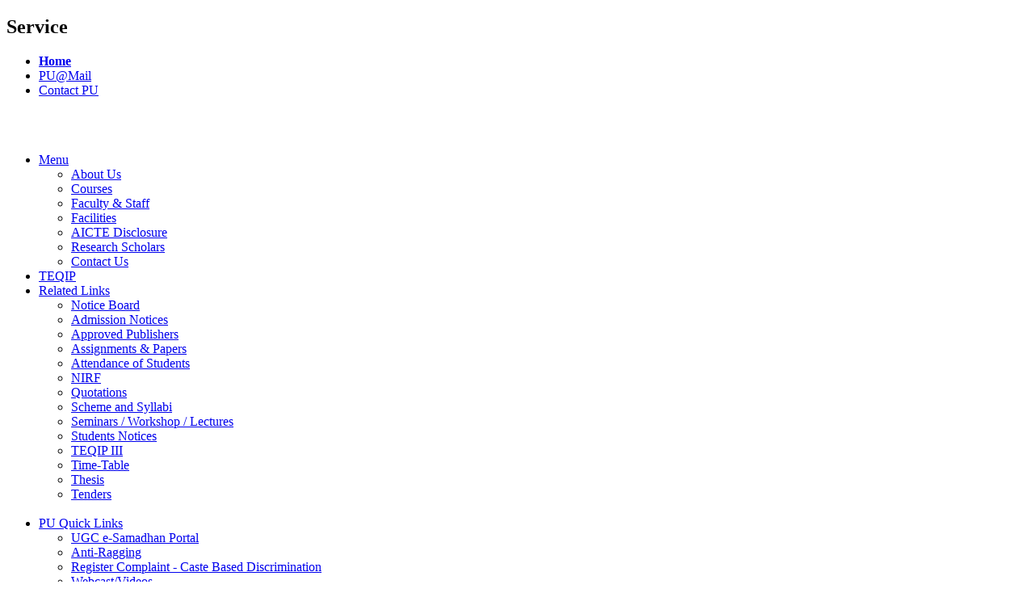

--- FILE ---
content_type: text/html; charset=utf-8
request_url: https://cet.puchd.ac.in/show-noticeboard.php?202311123231&nbid=5&id=27329
body_size: 7592
content:
<!DOCTYPE html PUBLIC "-//W3C//DTD XHTML 1.0 Transitional//EN" "http://www.w3.org/TR/xhtml1/DTD/xhtml1-transitional.dtd">
<html xmlns="http://www.w3.org/1999/xhtml">
<head>
<title>Dr. S. S. Bhatnagar University Institute of Chemical Engineering &amp; Technology Panjab University Chandigarh ਪੰਜਾਬ ਯੂਨੀਵਰਸਿਟੀ ਚੰਡੀਗੜ੍ਹ पंजाब विश्वविद्यालय चंडीगढ़ पंजाब यूनिवर्सिटी चंडीगढ़ Chandigarh India</title>
          <link rel="canonical" href="https://cet.puchd.ac.in/show-noticeboard.php?202311123231&nbid=5&id=27329" />
<meta name="google-site-verification" content="7q9cSeOhCg1hElaD2-jdHwnyNAeSeOxi6g4LiMWxChc" />
<meta name="alexaVerifyID" content="xV0g1s-37kvzpFSdJCrEuRjBnH0" />
<meta name="description" content="Dr. S. S. Bhatnagar University Institute of Chemical Engineering &amp; Technology Panjab University Chandigarh ਪੰਜਾਬ ਯੂਨੀਵਰਸਿਟੀ ਚੰਡੀਗੜ੍ਹ पंजाब विश्वविद्यालय चंडीगढ़ पंजाब यूनिवर्सिटी चंडीगढ़ Chandigarh India, चंडीगढ़ विश्वविद्यालय, चंडीगढ़ यूनिवर्सिटी, ਚੰਡੀਗੜ੍ਹ ਯੂਨੀਵਰਸਿਟੀ, Official Website of Panjab University: Panjab University Chandigarh India, Punjab University Chandigarh, Panjab University, Chandigarh, Chandigarh University, CU PU Faculty, Departments, Courses, Syllabus, Registrar, Vice-Chancellor, Projects, Conferences, Seminars, Alumni, Examination, Assocations, Sports, Forms, Employment, Jobs, Admission, Prospectus, News and Updates, Laboratories, Right to Information" />
<script> (function(c,l,a,r,i,t,y){ c[a]=c[a]||function(){(c[a].q=c[a].q||[]).push(arguments)}; t=l.createElement(r);t.async=1;t.src="https://www.clarity.ms/tag/"+i+"?ref=bwt"; y=l.getElementsByTagName(r)[0];y.parentNode.insertBefore(t,y); })(window, document, "clarity", "script", "nq2z9yxsxu"); </script><meta name="viewport" content="width=device-width, initial-scale=1, maximum-scale=1" />
<meta name="keywords" content="Dr. S. S. Bhatnagar University Institute of Chemical Engineering &amp; Technology Panjab University Chandigarh ਪੰਜਾਬ ਯੂਨੀਵਰਸਿਟੀ ਚੰਡੀਗੜ੍ਹ पंजाब विश्वविद्यालय चंडीगढ़ पंजाब यूनिवर्सिटी चंडीगढ़ Chandigarh India, चंडीगढ़ विश्वविद्यालय, चंडीगढ़ यूनिवर्सिटी, ਚੰਡੀਗੜ੍ਹ ਯੂਨੀਵਰਸਿਟੀ, Official Website Panjab University, Panjab University Chandigarh India, Punjab University Chandigarh, Offical Website, Chandigarh University, University of Chandigarh, Punjab University, CU PU Panjab University, Chandigarh, Faculty, Departments, Courses, Syllabus, Registrar, Vice-Chancellor, Projects, Conferences, Seminars, Alumni, Examination, Assocations, Sports, Forms, Employment, Jobs, Admission, Prospectus, News and Updates, Laboratories, Right to Information, Calander" />
<meta http-equiv="Content-Type" content="text/html;charset=ISO-8859-1" />
<meta name="classification" content="Education University" />
<meta name="resource-type" content="Web Page" />
<meta name="doc-type" content="Web Page" />
<meta name="rating" content="general" />

<meta name="copyright" content="&copy; Computer Centre, D.C.S.A., Panjab University, Chandigarh, India" />
<meta name="publisher" content="Computer Centre, D.C.S.A., Panjab University, Chandigarh, India" />

<link title="Standard" rel="stylesheet" type="text/css" href="includes/standard.css?202509244912" />
</head>
<body class="startseite">
<div id="kopf">
<!-- top menu -->
<div id="servicemenue">
	<h2 class="unsichtbar">Service</h2>
	<ul>
		<li><strong><a href="https://puchd.ac.in">Home</a></strong></li>
  		<li><a href="https://pumail.puchd.ac.in" title="PU Mail">PU@Mail</a></li>
		<li><a href="https://puchd.ac.in/contactus.php" title="Contact Us">Contact PU</a></li>
	</ul>
</div>
<!-- end top menu -->

<span class="stopFloat">&nbsp;</span></div>
<div id="hauptbereich"><div id="leiste"><!-- TOP MENU WILL BE HERE --></div>
<div id="aussen"><div id="innen">
&nbsp;<br />
<!-- menu -->
<div id="menue"><div id="hmenue">
<!-- MAIN MENU -->
<ul>
	<li><a href="https://cet.puchd.ac.in/">Menu</a>
	<ul>
		<li><a href="https://cet.puchd.ac.in/index.php" title='About Us'>About Us</a></li>
	<li><a href="show-courses.php" title="Courses">Courses</a></li><li><a href="show-faculty.php" title="Faculty &amp; Staff">Faculty &amp; Staff</a></li><!-- <LI><A href="objectives.php" title="Programme Educational Objectives">Programme Educational Objectives</A></LI> -->
<LI><A href="facilities.php" title="Facilities">Facilities</A></LI>
<LI><A href="aicte-disclosure.php" title="AICTE Mandatory Disclosure">AICTE Disclosure</A></LI>



<li><a href="show-researchscholar.php" title="Research Scholars">Research Scholars</a></li><li><a href="show-contactus.php" title="Contact Us">Contact Us</a></li></ul></li>
<!-- end MAIN MENU -->
        <li><a href="https://uicet-teqip.puchd.ac.in/">TEQIP</a>
        </li>

<!-- RELATED MENU -->

	<li><a href="#">Related Links</a><ul><li><a href="show-noticeboard.php?nbid=1" title="Notice Board">Notice Board</a></li><li><a href="show-noticeboard.php?nbid=4" title="Admission Notices">Admission Notices</a></li><li><a href="show-noticeboard.php?nbid=11" title="Approved Publishers">Approved Publishers</a></li><li><a href="show-noticeboard.php?nbid=6" title="Assignments &amp; Papers">Assignments &amp; Papers</a></li><li><a href="show-noticeboard.php?nbid=7" title="Attendance of Students">Attendance of Students</a></li><li><a href="show-noticeboard.php?nbid=9" title="NIRF">NIRF</a></li><li><a href="show-noticeboard.php?nbid=3" title="Quotations">Quotations</a></li><li><a href="show-noticeboard.php?nbid=13" title="Scheme and Syllabi">Scheme and Syllabi</a></li><li><a href="show-noticeboard.php?nbid=8" title="Seminars / Workshop / Lectures">Seminars / Workshop / Lectures</a></li><li><a href="show-noticeboard.php?nbid=5" title="Students Notices">Students Notices</a></li><li><a href="show-noticeboard.php?nbid=12" title="TEQIP III">TEQIP III</a></li><li><a href="show-noticeboard.php?nbid=10" title="Time-Table">Time-Table</a></li><li><a href="show-theses.php" title="Thesis">Thesis</a></li><li><a href="show-tenders.php" title="Tenders">Tenders</a></li></ul>&nbsp;</li><li><a href="https://puchd.ac.in">PU Quick Links</a>
    <ul>

		         <li><a href="https://samadhaan.ugc.ac.in" target="_blank" rel="nofollow noopener noreferrer">UGC e-Samadhan Portal</a></li>
        <li><a href="https://puchd.ac.in/anti-ragging.php" title="Panjab University Chandigarh Anti-Ragging" >Anti-Ragging</a></li>
        <li><a href="https://puchd.ac.in/caste-based-discrimination.php">Register Complaint - Caste Based Discrimination</a></li>
        <li><a href="http://webcast.puchd.ac.in/">Webcast/Videos</a></li>
        <li><a href="https://puchd.ac.in/events.php">University Events</a></li>
        <li><a href="https://puchd.ac.in/pucash.php?x" target="_blank">Internal Complaints Committee</a></li>
        <li><a href="https://iqac.puchd.ac.in" rel="nofollow noopener noreferrer" title="Panjab University Chandigarh IQAC NAAC">IQAC / NAAC</a></li>
        <li><a href="https://iqac.puchd.ac.in/nirf.php" title="Panjab University Chandigarh NIRF">NIRF</a></li>
        <li><a href="https://nep.puchd.ac.in" target="_blank">National Education Policy (NEP)</a></li>
        <li><a href="https://iec.puchd.ac.in" title="Panjab University Chandigarh Institutional Ethics Committee">PU Ethics Committee</a></li>
        <li><a href="https://swachhbharatabhiyan.puchd.ac.in/">Swachh Bharat Abhiyan</a></li>
        <li><a href="https://crikc.puchd.ac.in" title="Chandigarh Region Innovation and Knowledge Cluster">Cluster: CRIKC</a></li>
        <li><a href="https://directory.puchd.ac.in" title="PU Telephone Directory">Telephone Directory</a></li>
        <li><a href="https://forms.puchd.ac.in">University Forms</a></li>
        <li><a href="https://jobs.puchd.ac.in">Employment / Jobs</a></li>
        <li><a href="https://rti.puchd.ac.in">Right to Information</a></li>
        <li><a href="https://www.alumnipuchd.org/" rel="nofollow noopener noreferrer" target="_blank">Alumni</a></li>
        <li><a href="https://tenders.puchd.ac.in">Tenders</a></li>
        <li><a href="http://punet.pu.ac.in" title="Intranet Site">PUNET <em>[Intranet]</em></a></li>
        <li><a href="http://mail6.pu.ac.in" title="Intranet Mail">Mail@Campus <em>[Intranet]</em></a></li>
        <li><a href="http://campus.pu.ac.in" title="Campus Online Intranet Application">Campus Portal <em>[Intranet]</em></a></li>
        <li><a href="https://gallery.puchd.ac.in">Photo Gallery</a></li>
        <li><a href="https://puchd.ac.in/sitemap.php" title="Panjab University Chandigarh website map">PU SiteMap</a></li>


    </ul>
</li>

</ul>


</div></div>
<!-- end menu -->
<div id="inhalt">
<hr class="unsichtbar" />
<!-- innen -->
<div class="innen2"><h1>Dr. S. S. Bhatnagar University Institute of Chemical Engineering &amp; Technology</h1>
<!--TYPO3SEARCH_end-->
<!--<span class="stopFloat"></span>--></div>
<!-- ende innen -->
<div class="innen termine"><!--TYPO3SEARCH_begin-->
<H2>Students Notices</H2>&nbsp;<br />

<table border='0' align='center' width='98%' cellpadding='5' cellspacing='1' summary="Dr. S. S. Bhatnagar University Institute of Chemical Engineering &amp; Technology">
<tr><td class="tdheads" colspan="3">1st Perodical for the Session July to December 2020</td></tr><tr><td colspan="3"><p><p><strong>Dr. S.S.Bhatnagar University Institute of Chemical Engineering &amp; Technology,</strong></p><p><strong>Panjab University, Chandigarh</strong></p><p><strong>&nbsp;</strong>As discussed in the Academic Committee meeting held on 21.10.2020, it was unanimously decided that mid semester examination for the current semester be conducted online from 17th-21st November 2020.&nbsp; Each test will be of 45 minutes duration.&nbsp; Date sheet will be intimated shortly.</p><p>&nbsp;</p><p>Prof. Amrit Pal Toor</p><p>Chairperson</p><p>&nbsp;</p></p></td></tr><tr><td colspan="3">&nbsp; Dated: 05/11/2020</td></tr><tr><td class="tdfaculty" style="width=20px;text-align:right;vertical-align:middle">1.&nbsp;</td><td class="tdfaculty" style="text-align:center;">24/02/2022</td><td class="tdfaculty"><a href="includes/noticeboard/2022/20220224130028-11merged.pdf?2025" target="_blank">Placement Record Last three years</a></td></tr><tr><td class="tdfaculty" style="width=20px;text-align:right;vertical-align:middle">2.&nbsp;</td><td class="tdfaculty" style="text-align:center;">31/05/2021</td><td class="tdfaculty"><a href="includes/noticeboard/2021/20210531122528-periodicaldatesheet.pdf?2025" target="_blank">Periodical Date Sheet</a></td></tr><tr><td class="tdfaculty" style="width=20px;text-align:right;vertical-align:middle">3.&nbsp;</td><td class="tdfaculty" style="text-align:center;">17/05/2021</td><td class="tdfaculty"><a href="includes/noticeboard/2021/20210517163436-chemical5thsemesteer.pdf?2025" target="_blank">Tentative Result of B.E. (Chemical) 5th Sem result Session December 2020</a></td></tr><tr><td class="tdfaculty" style="width=20px;text-align:right;vertical-align:middle">4.&nbsp;</td><td class="tdfaculty" style="text-align:center;">13/05/2021</td><td class="tdfaculty"><a href="show-noticeboard.php?2025&nbid=5&id=32490">Due to pandemic situation sessionals are postponed till next further order</a></td></tr><tr><td class="tdfaculty" style="width=20px;text-align:right;vertical-align:middle">5.&nbsp;</td><td class="tdfaculty" style="text-align:center;">13/05/2021</td><td class="tdfaculty"><a href="show-noticeboard.php?2025&nbid=5&id=32489">Due to pandemic situation sessionals are postponed till next further order</a></td></tr><tr><td class="tdfaculty" style="width=20px;text-align:right;vertical-align:middle">6.&nbsp;</td><td class="tdfaculty" style="text-align:center;">10/05/2021</td><td class="tdfaculty"><a href="includes/noticeboard/2021/20210510095737-evensemesterperiiodicaldatesheet.pdf?2025" target="_blank">Datesheet of 1st Semester Mid Term Examination for Even Semester </a></td></tr><tr><td class="tdfaculty" style="width=20px;text-align:right;vertical-align:middle">7.&nbsp;</td><td class="tdfaculty" style="text-align:center;">31/03/2021</td><td class="tdfaculty"><a href="includes/noticeboard/2021/20210331105410-oddsemesterinternaldatesheet.pdf?2025" target="_blank">Internal Reappear Datesheet for Odd semester (Session December 2020)</a></td></tr><tr><td class="tdfaculty" style="width=20px;text-align:right;vertical-align:middle">8.&nbsp;</td><td class="tdfaculty" style="text-align:center;">23/03/2021</td><td class="tdfaculty"><a href="includes/noticeboard/2021/20210323141707-timetablejan21.pdf?2025" target="_blank">TIme Table (Even Semester)</a></td></tr><tr><td class="tdfaculty" style="width=20px;text-align:right;vertical-align:middle">9.&nbsp;</td><td class="tdfaculty" style="text-align:center;">19/03/2021</td><td class="tdfaculty"><a href="includes/noticeboard/2021/20210319121427-vivaofph.d.awardofms.paranati.pdf?2025" target="_blank">Viva Voce for Ph.D. Award of Ms. Paranati</a></td></tr><tr><td class="tdfaculty" style="width=20px;text-align:right;vertical-align:middle">10.&nbsp;</td><td class="tdfaculty" style="text-align:center;">18/03/2021</td><td class="tdfaculty"><a href="includes/noticeboard/2021/20210318133000-internalreappeardate.pdf?2025" target="_blank"> 	Internal Reappear Datesheet for even semester (Session December 2020)</a></td></tr><tr><td class="tdfaculty" style="width=20px;text-align:right;vertical-align:middle">11.&nbsp;</td><td class="tdfaculty" style="text-align:center;">15/03/2021</td><td class="tdfaculty"><a href="includes/noticeboard/2021/20210315161711-2ndperodicaldatesheetfor1styear.pdf?2025" target="_blank">Datesheet of 1st Semester Mid Term Examination </a></td></tr><tr><td class="tdfaculty" style="width=20px;text-align:right;vertical-align:middle">12.&nbsp;</td><td class="tdfaculty" style="text-align:center;">02/02/2021</td><td class="tdfaculty"><a href="includes/noticeboard/2021/20210202153221-datesheetdec2020.pdf?2025" target="_blank">Tentative Revised External Datesheet of All the Semester December 2020</a></td></tr><tr><td class="tdfaculty" style="width=20px;text-align:right;vertical-align:middle">13.&nbsp;</td><td class="tdfaculty" style="text-align:center;">01/02/2021</td><td class="tdfaculty"><a href="includes/noticeboard/2021/20210201114031-20210130135317-practicaschedule.pdf?2025" target="_blank">Practical Examination</a></td></tr><tr><td class="tdfaculty" style="width=20px;text-align:right;vertical-align:middle">14.&nbsp;</td><td class="tdfaculty" style="text-align:center;">25/01/2021</td><td class="tdfaculty"><a href="includes/noticeboard/2021/20210125161109-datesheetdec2020.pdf?2025" target="_blank">Tentative External Datesheet of All the Semester December 2020</a></td></tr><tr><td class="tdfaculty" style="width=20px;text-align:right;vertical-align:middle">15.&nbsp;</td><td class="tdfaculty" style="text-align:center;">22/01/2021</td><td class="tdfaculty"><a href="includes/noticeboard/2021/20210122102235-meftjune20.pdf?2025" target="_blank">Tentative Result of M.E.  (Food Tech.) 2nd Semstaer result Session May 2020</a></td></tr><tr><td class="tdfaculty" style="width=20px;text-align:right;vertical-align:middle">16.&nbsp;</td><td class="tdfaculty" style="text-align:center;">22/01/2021</td><td class="tdfaculty"><a href="includes/noticeboard/2021/20210122102149-beftjune2020.pdf?2025" target="_blank">Tentative Result of B.E.  (Food Tech.) 6th Semstaer result Session May 2020</a></td></tr><tr><td class="tdfaculty" style="width=20px;text-align:right;vertical-align:middle">17.&nbsp;</td><td class="tdfaculty" style="text-align:center;">21/01/2021</td><td class="tdfaculty"><a href="includes/noticeboard/2021/20210121165108-sopformidtermexamforstudents.pdf?2025" target="_blank">SOP for Mid Term Exam for Students</a></td></tr><tr><td class="tdfaculty" style="width=20px;text-align:right;vertical-align:middle">18.&nbsp;</td><td class="tdfaculty" style="text-align:center;">19/01/2021</td><td class="tdfaculty"><a href="includes/noticeboard/2021/20210119155737-bechemical6thsem.pdf?2025" target="_blank">Tentative Result of B.E. (Chemical) 6th Sem result Session May 2020</a></td></tr><tr><td class="tdfaculty" style="width=20px;text-align:right;vertical-align:middle">19.&nbsp;</td><td class="tdfaculty" style="text-align:center;">19/01/2021</td><td class="tdfaculty"><a href="includes/noticeboard/2021/20210119122515-bechem-mba8thsem.pdf?2025" target="_blank">Tentative Result of B.E. (Chemical)-MBA 8th Sem result Session May 2020</a></td></tr><tr><td class="tdfaculty" style="width=20px;text-align:right;vertical-align:middle">20.&nbsp;</td><td class="tdfaculty" style="text-align:center;">15/01/2021</td><td class="tdfaculty"><a href="includes/noticeboard/2021/20210115114111-externaldatesheetof1stsemester.pdf?2025" target="_blank">Tentative External Datesheet of 1st Semester May 2020</a></td></tr><tr><td class="tdfaculty" style="width=20px;text-align:right;vertical-align:middle">21.&nbsp;</td><td class="tdfaculty" style="text-align:center;">13/01/2021</td><td class="tdfaculty"><a href="includes/noticeboard/2021/20210113100350-revised2ndperodicaldatesheet.pdf?2025" target="_blank">Revised Periodical Date Sheet</a></td></tr><tr><td class="tdfaculty" style="width=20px;text-align:right;vertical-align:middle">22.&nbsp;</td><td class="tdfaculty" style="text-align:center;">12/01/2021</td><td class="tdfaculty"><a href="includes/noticeboard/2021/20210112163539-fullpagephoto.pdf?2025" target="_blank">H Social Creator</a></td></tr><tr><td class="tdfaculty" style="width=20px;text-align:right;vertical-align:middle">23.&nbsp;</td><td class="tdfaculty" style="text-align:center;">08/01/2021</td><td class="tdfaculty"><a href="includes/noticeboard/2021/20210108094015-reappearlistmay2020.pdf?2025" target="_blank">Internal Reappear Papers (Session May 2020)</a></td></tr><tr><td class="tdfaculty" style="width=20px;text-align:right;vertical-align:middle">24.&nbsp;</td><td class="tdfaculty" style="text-align:center;">30/11/2020</td><td class="tdfaculty"><a href="includes/noticeboard/2020/20201130180550-revisedperodicaldatesheet.pdf?2025" target="_blank">Revised Mid Term Examination Date Sheet </a></td></tr><tr><td class="tdfaculty" style="width=20px;text-align:right;vertical-align:middle">25.&nbsp;</td><td class="tdfaculty" style="text-align:center;">27/11/2020</td><td class="tdfaculty"><a href="includes/noticeboard/2020/20201127162210-sopformidtermexamforstudents.pdf?2025" target="_blank">SOP&#039;s for Mid Term exam for  Student</a></td></tr><tr><td class="tdfaculty" style="width=20px;text-align:right;vertical-align:middle">26.&nbsp;</td><td class="tdfaculty" style="text-align:center;">27/11/2020</td><td class="tdfaculty"><a href="includes/noticeboard/2020/20201127162049-perodicaldatessheet.pdf?2025" target="_blank">Revised Periodical Date Sheet</a></td></tr><tr><td class="tdfaculty" style="width=20px;text-align:right;vertical-align:middle">27.&nbsp;</td><td class="tdfaculty" style="text-align:center;">26/11/2020</td><td class="tdfaculty"><a href="includes/noticeboard/2020/20201126185626-perodicaldatesheetforstudents.pdf?2025" target="_blank">Perodical Date Sheet</a></td></tr><tr><td class="tdfaculty" style="width=20px;text-align:right;vertical-align:middle">28.&nbsp;</td><td class="tdfaculty" style="text-align:center;">25/11/2020</td><td class="tdfaculty"><a href="includes/noticeboard/2020/20201125173925-timetablefor1styear.pdf?2025" target="_blank">Time table for 1st year</a></td></tr><tr><td class="tdfaculty" style="width=20px;text-align:right;vertical-align:middle">29.&nbsp;</td><td class="tdfaculty" style="text-align:center;">25/11/2020</td><td class="tdfaculty"><a href="includes/noticeboard/2020/20201125173924-timetablefor1styear.pdf?2025" target="_blank">Time table for 1st year</a></td></tr><tr><td class="tdfaculty" style="width=20px;text-align:right;vertical-align:middle">30.&nbsp;</td><td class="tdfaculty" style="text-align:center;">24/11/2020</td><td class="tdfaculty"><a href="includes/noticeboard/2020/20201124211526-orientation.pdf?2025" target="_blank">Orientation 2020 for PG Courses</a></td></tr><tr><td class="tdfaculty" style="width=20px;text-align:right;vertical-align:middle">31.&nbsp;</td><td class="tdfaculty" style="text-align:center;">18/11/2020</td><td class="tdfaculty"><a href="includes/noticeboard/2020/20201118181346-specialinductionprogramme2020.pdf?2025" target="_blank">Special Induction Programme 2020</a></td></tr><tr><td class="tdfaculty" style="width=20px;text-align:right;vertical-align:middle">32.&nbsp;</td><td class="tdfaculty" style="text-align:center;">18/11/2020</td><td class="tdfaculty"><a href="show-noticeboard.php?2025&nbid=5&id=28014">Orientation</a></td></tr><tr><td class="tdfaculty" style="width=20px;text-align:right;vertical-align:middle">33.&nbsp;</td><td class="tdfaculty" style="text-align:center;">11/11/2020</td><td class="tdfaculty"><a href="includes/noticeboard/2020/20201111163400-bechemical4thyear.pdf?2025" target="_blank">Tentative Result of B.E. (Chemical) 4th Year result Session May 2020</a></td></tr><tr><td class="tdfaculty" style="width=20px;text-align:right;vertical-align:middle">34.&nbsp;</td><td class="tdfaculty" style="text-align:center;">11/11/2020</td><td class="tdfaculty"><a href="includes/noticeboard/2020/20201111111340-submissionofexaminationformswithandwithoutlatefee.pdf?2025" target="_blank">Last dates for submission of examination forms (with and without late fees)</a></td></tr><tr><td class="tdfaculty" style="width=20px;text-align:right;vertical-align:middle">35.&nbsp;</td><td class="tdfaculty" style="text-align:center;">27/10/2020</td><td class="tdfaculty"><a href="includes/noticeboard/2020/20201027185751-dateofsubmissionofexamformsfeescompressed1.pdf?2025" target="_blank">Innovative Teaching Learning Practices of Chemical Technology (Organic)</a></td></tr><tr><td class="tdfaculty" style="width=20px;text-align:right;vertical-align:middle">36.&nbsp;</td><td class="tdfaculty" style="text-align:center;">21/10/2020</td><td class="tdfaculty"><a href="includes/noticeboard/2020/20201021115744-beftjune20208thsem.pdf?2025" target="_blank">Innovative Teaching Learning Practices of Chemical Technology (Inorganic)</a></td></tr><tr><td class="tdfaculty" style="width=20px;text-align:right;vertical-align:middle">37.&nbsp;</td><td class="tdfaculty" style="text-align:center;">19/10/2020</td><td class="tdfaculty"><a href="includes/noticeboard/2020/20201019154456-bechemmbajune205thyearresult.pdf?2025" target="_blank">CO of B.E. (Food Tech.) for the year 2020-21</a></td></tr><tr><td class="tdfaculty" style="width=20px;text-align:right;vertical-align:middle">38.&nbsp;</td><td class="tdfaculty" style="text-align:center;">16/10/2020</td><td class="tdfaculty"><a href="includes/noticeboard/2020/20201016175023-result4tyear.pdf?2025" target="_blank">Syllabus of B.E. (Chemical) for the year 2020-21</a></td></tr><tr><td class="tdfaculty" style="width=20px;text-align:right;vertical-align:middle">39.&nbsp;</td><td class="tdfaculty" style="text-align:center;">16/10/2020</td><td class="tdfaculty"><a href="includes/noticeboard/2020/20201016154714-noticeforimporvement.pdf?2025" target="_blank">Notice for Imporvement</a></td></tr><tr><td class="tdfaculty" style="width=20px;text-align:right;vertical-align:middle">40.&nbsp;</td><td class="tdfaculty" style="text-align:center;">09/09/2020</td><td class="tdfaculty"><a href="includes/noticeboard/2020/20200909210655-revisednoticeforfees.pdf?2025" target="_blank">Innovative Teaching Learning Practices by Seema Kapor</a></td></tr><tr><td class="tdfaculty" style="width=20px;text-align:right;vertical-align:middle">41.&nbsp;</td><td class="tdfaculty" style="text-align:center;">28/08/2020</td><td class="tdfaculty"><a href="includes/noticeboard/2020/20200828210744-nondisclosureform.pdf?2025" target="_blank">Innovative Teaching Learning Practices  of Fluid FLow</a></td></tr><tr><td class="tdfaculty" style="width=20px;text-align:right;vertical-align:middle">42.&nbsp;</td><td class="tdfaculty" style="text-align:center;">18/08/2020</td><td class="tdfaculty"><a href="includes/noticeboard/2020/20200818094529-latestfeenotice2020.pdf?2025" target="_blank">Innovative Teaching Learning Practices by Twinkle Bedi</a></td></tr><tr><td class="tdfaculty" style="width=20px;text-align:right;vertical-align:middle">43.&nbsp;</td><td class="tdfaculty" style="text-align:center;">18/09/2019</td><td class="tdfaculty"><a href="includes/noticeboard/2019/20190918164442-datesheetseptmber2019.pdf?2025" target="_blank">Special Chance Datsheet (Septmber 2019)</a></td></tr><tr><td class="tdfaculty" style="width=20px;text-align:right;vertical-align:middle">44.&nbsp;</td><td class="tdfaculty" style="text-align:center;">27/08/2019</td><td class="tdfaculty"><a href="includes/noticeboard/2019/20190827143836-m.echemical1styear2ndcounselling.pdf?2025" target="_blank">SELECTION LIST FOR ADMISSION TO M.E. (CHEMICAL) SESSION 2019-2020 after 2nd Counselling</a></td></tr><tr><td class="tdfaculty" style="width=20px;text-align:right;vertical-align:middle">45.&nbsp;</td><td class="tdfaculty" style="text-align:center;">27/08/2019</td><td class="tdfaculty"><a href="includes/noticeboard/2019/20190827143544-m.scindustrialchemistry2ndcounselling.pdf?2025" target="_blank">SELECTION LIST FOR ADMISSION TO M.Sc. (INDUSTRIAL CHEMISTRY) SESSION 2019-2020 after 2nd Counselling</a></td></tr><tr><td class="tdfaculty" style="width=20px;text-align:right;vertical-align:middle">46.&nbsp;</td><td class="tdfaculty" style="text-align:center;">21/08/2019</td><td class="tdfaculty"><a href="includes/noticeboard/2019/20190821161216-notice21staugust.pdf?2025" target="_blank">Notice For Students</a></td></tr><tr><td class="tdfaculty" style="width=20px;text-align:right;vertical-align:middle">47.&nbsp;</td><td class="tdfaculty" style="text-align:center;">13/08/2019</td><td class="tdfaculty"><a href="includes/noticeboard/2019/20190813153134-admissionschedule.pdf?2025" target="_blank">ADMISSION SCHEDULE for 2nd Counselling </a></td></tr><tr><td class="tdfaculty" style="width=20px;text-align:right;vertical-align:middle">48.&nbsp;</td><td class="tdfaculty" style="text-align:center;">13/08/2019</td><td class="tdfaculty"><a href="includes/noticeboard/2019/20190813152910-admisison2019.pdf?2025" target="_blank">Post Graduate Admissions 2019-20 in Dr.SSBUICET, Panjab University, Chandigarh</a></td></tr><tr><td class="tdfaculty" style="width=20px;text-align:right;vertical-align:middle">49.&nbsp;</td><td class="tdfaculty" style="text-align:center;">05/08/2019</td><td class="tdfaculty"><a href="includes/noticeboard/2019/20190805164108-practicaldatesheetforgoldenchance.pdf?2025" target="_blank">Practical Date sheet for Golden Chance Students July/August 2019</a></td></tr><tr><td class="tdfaculty" style="width=20px;text-align:right;vertical-align:middle">50.&nbsp;</td><td class="tdfaculty" style="text-align:center;">30/07/2019</td><td class="tdfaculty"><a href="includes/noticeboard/2019/20190730092518-pumeet2019admissionform-1.pdf?2025" target="_blank">Admission form for PUMEET 2019</a></td></tr><tr><td class="tdfaculty" style="width=20px;text-align:right;vertical-align:middle">51.&nbsp;</td><td class="tdfaculty" style="text-align:center;">30/07/2019</td><td class="tdfaculty"><a href="includes/noticeboard/2019/20190730092228-internalreappeardategoldenchance.pdf?2025" target="_blank">Internal Reappear Date sheet for Golden Chance Students July/August 2019</a></td></tr><tr><td class="tdfaculty" style="width=20px;text-align:right;vertical-align:middle">52.&nbsp;</td><td class="tdfaculty" style="text-align:center;">23/07/2019</td><td class="tdfaculty"><a href="includes/noticeboard/2019/20190723191320-m.scindustrialchemistry.pdf?2025" target="_blank">SELECTION LIST FOR ADMISSION TO M.Sc. (INDUSTRIAL CHEMISTRY) SESSION 2019-2020</a></td></tr><tr><td class="tdfaculty" style="width=20px;text-align:right;vertical-align:middle">53.&nbsp;</td><td class="tdfaculty" style="text-align:center;">23/07/2019</td><td class="tdfaculty"><a href="includes/noticeboard/2019/20190723191209-m.echemical1styear.pdf?2025" target="_blank">SELECTION LIST FOR ADMISSION TO M.E. (CHEMICAL) SESSION 2019-2020</a></td></tr><tr><td class="tdfaculty" style="width=20px;text-align:right;vertical-align:middle">54.&nbsp;</td><td class="tdfaculty" style="text-align:center;">23/07/2019</td><td class="tdfaculty"><a href="includes/noticeboard/2019/20190723191034-m.e.foodtechnology.pdf?2025" target="_blank">SELECTION LIST FOR ADMISSION TO M.E. (FOOD TECHNOOGY) SESSION 2019-2020</a></td></tr><tr><td class="tdfaculty" style="width=20px;text-align:right;vertical-align:middle">55.&nbsp;</td><td class="tdfaculty" style="text-align:center;">15/07/2019</td><td class="tdfaculty"><a href="includes/noticeboard/2019/20190715143339-admissionschedule.pdf?2025" target="_blank">Schedule for Admission to Postgraduate Course Session 2019-20</a></td></tr><tr><td class="tdfaculty" style="width=20px;text-align:right;vertical-align:middle">56.&nbsp;</td><td class="tdfaculty" style="text-align:center;">15/07/2019</td><td class="tdfaculty"><a href="includes/noticeboard/2019/20190715143313-admissionschedule.pdf?2025" target="_blank">Schedule for Admission to Postgraduate Course Session 2019-20</a></td></tr><tr><td class="tdfaculty" style="width=20px;text-align:right;vertical-align:middle">57.&nbsp;</td><td class="tdfaculty" style="text-align:center;">11/07/2019</td><td class="tdfaculty"><a href="includes/noticeboard/2019/20190711160058-admisisonform.pdf?2025" target="_blank">Post Graduate Admissions 2019-20 in Dr.SSBUICET, UIET and UCIM, Panjab University, Chandigarh</a></td></tr><tr><td class="tdfaculty" style="width=20px;text-align:right;vertical-align:middle">58.&nbsp;</td><td class="tdfaculty" style="text-align:center;">03/07/2019</td><td class="tdfaculty"><a href="includes/noticeboard/2019/20190703194328-dr.ssbuicet1.pdf?2025" target="_blank">CO of B.E. (Chemical) for the year 2019-20</a></td></tr><tr><td class="tdfaculty" style="width=20px;text-align:right;vertical-align:middle">59.&nbsp;</td><td class="tdfaculty" style="text-align:center;">03/07/2019</td><td class="tdfaculty"><a href="includes/noticeboard/2019/20190703194245-dr.ssbuicet1.pdf?2025" target="_blank">Syllabus of B.E. (Food Tech.) for the year 2019-20</a></td></tr><tr><td class="tdfaculty" style="width=20px;text-align:right;vertical-align:middle">60.&nbsp;</td><td class="tdfaculty" style="text-align:center;">20/06/2019</td><td class="tdfaculty"><a href="includes/noticeboard/2019/20190620113453-datesheetjuly2019.pdf?2025" target="_blank">Revised Tentative Date sheet for Goldence Chance July 2019</a></td></tr><tr><td class="tdfaculty" style="width=20px;text-align:right;vertical-align:middle">61.&nbsp;</td><td class="tdfaculty" style="text-align:center;">20/06/2019</td><td class="tdfaculty"><a href="includes/noticeboard/2019/20190620113352-internalreappeardatesheet.pdf?2025" target="_blank">Internal Reappear Date sheet for Odd and Even Semester July 2019</a></td></tr><tr><td class="tdfaculty" style="width=20px;text-align:right;vertical-align:middle">62.&nbsp;</td><td class="tdfaculty" style="text-align:center;">24/05/2019</td><td class="tdfaculty"><a href="includes/noticeboard/2019/20190524150003-rajkumarviva.pdf?2025" target="_blank">Ph.D. viva voce of Mr. Raj Kumar on 30th May, 2019 at Seminar Room, Dr SSBUICET, PU, Chandigarh</a></td></tr><tr><td class="tdfaculty" style="width=20px;text-align:right;vertical-align:middle">63.&nbsp;</td><td class="tdfaculty" style="text-align:center;">02/05/2019</td><td class="tdfaculty"><a href="includes/noticeboard/2019/20190502154354-usmanaliviva.pdf?2025" target="_blank">Ph.D. viva voce of Mr. Usman ALi on 13th May, 2019 at Seminar Room, Dr SSBUICET, PU, Chandigarh</a></td></tr><tr><td class="tdfaculty" style="width=20px;text-align:right;vertical-align:middle">64.&nbsp;</td><td class="tdfaculty" style="text-align:center;">05/04/2019</td><td class="tdfaculty"><a href="includes/noticeboard/2019/20190405095357-ph.d.viva.pdf?2025" target="_blank">Ph.D. viva voce of Ms. Neha dhiman on 12th April, 2019 at Placement Cell, Dr SSBUICET, PU, Chandigarh </a></td></tr><tr><td class="tdfaculty" style="width=20px;text-align:right;vertical-align:middle">65.&nbsp;</td><td class="tdfaculty" style="text-align:center;">12/02/2019</td><td class="tdfaculty"><a href="includes/noticeboard/2019/20190212094940-blooddonationcamp.pdf?2025" target="_blank">Blood Donation Camp organized by Dr SSBUICET on March 1, 2019</a></td></tr><tr><td class="tdfaculty" style="width=20px;text-align:right;vertical-align:middle">66.&nbsp;</td><td class="tdfaculty" style="text-align:center;">11/02/2019</td><td class="tdfaculty"><a href="includes/noticeboard/2019/20190211154828-lokeshviva-18thfeb..pdf?2025" target="_blank">Ph.D. viva voce of Mr. Lokesh Kumar on 18th February, 2019</a></td></tr><tr><td class="tdfaculty" style="width=20px;text-align:right;vertical-align:middle">67.&nbsp;</td><td class="tdfaculty" style="text-align:center;">04/02/2019</td><td class="tdfaculty"><a href="includes/noticeboard/2019/20190204104031-lokeshviva-postponement.pdf?2025" target="_blank">Ph.D. viva voce of Mr. Lokesh Kumar postponed </a></td></tr><tr><td class="tdfaculty" style="width=20px;text-align:right;vertical-align:middle">68.&nbsp;</td><td class="tdfaculty" style="text-align:center;">24/01/2019</td><td class="tdfaculty"><a href="includes/noticeboard/2019/20190124142216-lokeshviva.pdf?2025" target="_blank">Ph.D. viva voce of Mr. Lokesh Kumar on 4th February, 2019</a></td></tr><tr><td class="tdfaculty" style="width=20px;text-align:right;vertical-align:middle">69.&nbsp;</td><td class="tdfaculty" style="text-align:center;">02/11/2018</td><td class="tdfaculty"><a href="includes/noticeboard/2018/20181102171537-datesheetnov2018.pdf?2025" target="_blank">Proposed datesheet for One Time Special Chance to final year students of 2017-18 session and year back students</a></td></tr><tr><td class="tdfaculty" style="width=20px;text-align:right;vertical-align:middle">70.&nbsp;</td><td class="tdfaculty" style="text-align:center;">03/10/2018</td><td class="tdfaculty"><a href="includes/noticeboard/2018/20181003153845-img.pdf?2025" target="_blank">One Time Special Chance to the Final Year Students (2017-18)</a></td></tr><tr><td class="tdfaculty" style="width=20px;text-align:right;vertical-align:middle">71.&nbsp;</td><td class="tdfaculty" style="text-align:center;">18/09/2018</td><td class="tdfaculty"><a href="includes/noticeboard/2018/20180918164818-ph.d.viva.pdf?2025" target="_blank">Ph.D. Viva Voce of Dheeraj Kumar</a></td></tr><tr><td class="tdfaculty" style="width=20px;text-align:right;vertical-align:middle">72.&nbsp;</td><td class="tdfaculty" style="text-align:center;">04/09/2018</td><td class="tdfaculty"><a href="includes/noticeboard/2018/20180904145853-img0003.pdf?2025" target="_blank">Regarding extension of date for Admission 2018-19</a></td></tr><tr><td class="tdfaculty" style="width=20px;text-align:right;vertical-align:middle">73.&nbsp;</td><td class="tdfaculty" style="text-align:center;">23/08/2018</td><td class="tdfaculty"><a href="includes/noticeboard/2018/20180823164703-mefoodtech.pdf?2025" target="_blank">SELECTION LIST FOR ADMISSION TO M.E. (FOOD TECHNOOGY) SESSION 2018-2019</a></td></tr><tr><td class="tdfaculty" style="width=20px;text-align:right;vertical-align:middle">74.&nbsp;</td><td class="tdfaculty" style="text-align:center;">23/08/2018</td><td class="tdfaculty"><a href="includes/noticeboard/2018/20180823163853-branchslidingrules.pdf?2025" target="_blank">Rules of Branch Sliding and Proforma 2018-2019</a></td></tr><tr><td class="tdfaculty" style="width=20px;text-align:right;vertical-align:middle">75.&nbsp;</td><td class="tdfaculty" style="text-align:center;">02/08/2018</td><td class="tdfaculty"><a href="includes/noticeboard/2018/20180802152800-2ndcuunsellingschedule.pdf?2025" target="_blank">Admission Schedule  for 2nd Counselling 2018-19</a></td></tr><tr><td class="tdfaculty" style="width=20px;text-align:right;vertical-align:middle">76.&nbsp;</td><td class="tdfaculty" style="text-align:center;">02/07/2018</td><td class="tdfaculty"><a href="includes/noticeboard/2018/20180702142158-internalreapperdatesheetjuly18..pdf?2025" target="_blank">Internal datesheet for Odd Semester (Reapeear for theory &amp; Practical), Even Semester (Reapeear for theory &amp; Practical) and Golden Chance (Practical)</a></td></tr></table>
<span class="stopFloat">&nbsp;</span></div><!-- ende innen --></div><!-- ende inhalt --></div></div><span class="stopFloat">&nbsp;</span></div>
<hr class="unsichtbar" />
<div id="tollfree">
<p style="color:#000;text-align:center;font-weight:bold;font-size:80%;padding:2px;">
<!--University Enquiry Toll Free Number: 1800-180-2065 (from 9:30 a.m. to 1:00 p.m. and 2:30 p.m. to 5:00 p.m. on working days including Saturday) -->
Enquiry No(s): 1800-180-2065, +91 172 2534818, 2534866 (from 9:30 am to 1:00 pm &amp; 2:30 pm to 5:00 pm on working days <!-- including Saturday -->)
</p></div><div id="fuss"><p style="text-align:center;">&copy; 1997-
2025 - Panjab University, Chandigarh, India. Developed by: <a href="https://cc.puchd.ac.in" target="_blank">Computer Centre, Panjab University</a>
&nbsp;|&nbsp;&nbsp;&nbsp;<a href="show-disclaimer.php" title="Disclaimer">Disclaimer</a></p></div><div style="width:100%;text-align:center;margin:0 auto;padding:2px;color:#c6c6c6;font-size:70%;font-family:verdana,arial">
<a target="_blank" href="https://about.chandigarhcity.info" style="border:0;padding:1px"> <img src="https://puchd.ac.in/includes/webimages/spacer.gif" style="border:0;padding:0;width:0;height:0" alt="about.chandigarhcity.info" height="1" width="1"> </a><a target="_blank" href="https://aimplacements.com" style="border:0;padding:1px"> <img src="https://puchd.ac.in/includes/webimages/spacer.gif" style="border:0;padding:0;width:0;height:0" alt="aimplacements.com" height="1" width="1"> </a><a target="_blank" href="https://banks.indianypages.in" style="border:0;padding:1px"> <img src="https://puchd.ac.in/includes/webimages/spacer.gif" style="border:0;padding:0;width:0;height:0" alt="banks.indianypages.in" height="1" width="1"> </a><a target="_blank" href="https://bigsindia.com" style="border:0;padding:1px"> <img src="https://puchd.ac.in/includes/webimages/spacer.gif" style="border:0;padding:0;width:0;height:0" alt="bigsindia.com" height="1" width="1"> </a><a target="_blank" href="https://callcustomercare.com" style="border:0;padding:1px"> <img src="https://puchd.ac.in/includes/webimages/spacer.gif" style="border:0;padding:0;width:0;height:0" alt="callcustomercare.com" height="1" width="1"> </a><a target="_blank" href="https://certificates-affidavits.com" style="border:0;padding:1px"> <img src="https://puchd.ac.in/includes/webimages/spacer.gif" style="border:0;padding:0;width:0;height:0" alt="certificates-affidavits.com" height="1" width="1"> </a><a target="_blank" href="https://chandigarhaccommodation.com" style="border:0;padding:1px"> <img src="https://puchd.ac.in/includes/webimages/spacer.gif" style="border:0;padding:0;width:0;height:0" alt="chandigarhaccommodation.com" height="1" width="1"> </a><a target="_blank" href="https://chandigarhcity.info" style="border:0;padding:1px"> <img src="https://puchd.ac.in/includes/webimages/spacer.gif" style="border:0;padding:0;width:0;height:0" alt="chandigarhcity.info" height="1" width="1"> </a><a target="_blank" href="https://chandigarhcityinfo.com" style="border:0;padding:1px"> <img src="https://puchd.ac.in/includes/webimages/spacer.gif" style="border:0;padding:0;width:0;height:0" alt="chandigarhcityinfo.com" height="1" width="1"> </a><a target="_blank" href="https://directory.scrollweb.com" style="border:0;padding:1px"> <img src="https://puchd.ac.in/includes/webimages/spacer.gif" style="border:0;padding:0;width:0;height:0" alt="directory.scrollweb.com" height="1" width="1"> </a><a target="_blank" href="https://domain.welcome4solutions.com" style="border:0;padding:1px"> <img src="https://puchd.ac.in/includes/webimages/spacer.gif" style="border:0;padding:0;width:0;height:0" alt="domain.welcome4solutions.com" height="1" width="1"> </a><a target="_blank" href="https://emedivision.com" style="border:0;padding:1px"> <img src="https://puchd.ac.in/includes/webimages/spacer.gif" style="border:0;padding:0;width:0;height:0" alt="emedivision.com" height="1" width="1"> </a><a target="_blank" href="https://facebook.com/MaxWebSolutionsChandigarhIndia" style="border:0;padding:1px"> <img src="https://puchd.ac.in/includes/webimages/spacer.gif" style="border:0;padding:0;width:0;height:0" alt="facebook.com/MaxWebSolutionsChandigarhIndia" height="1" width="1"> </a><a target="_blank" href="https://forum.chandigarhcity.info" style="border:0;padding:1px"> <img src="https://puchd.ac.in/includes/webimages/spacer.gif" style="border:0;padding:0;width:0;height:0" alt="forum.chandigarhcity.info" height="1" width="1"> </a><a target="_blank" href="https://freenetsolutions.com" style="border:0;padding:1px"> <img src="https://puchd.ac.in/includes/webimages/spacer.gif" style="border:0;padding:0;width:0;height:0" alt="freenetsolutions.com" height="1" width="1"> </a><a target="_blank" href="https://guide.safetyinfo4u.com" style="border:0;padding:1px"> <img src="https://puchd.ac.in/includes/webimages/spacer.gif" style="border:0;padding:0;width:0;height:0" alt="guide.safetyinfo4u.com" height="1" width="1"> </a><a target="_blank" href="https://helpdeskpunjab.com" style="border:0;padding:1px"> <img src="https://puchd.ac.in/includes/webimages/spacer.gif" style="border:0;padding:0;width:0;height:0" alt="helpdeskpunjab.com" height="1" width="1"> </a><a target="_blank" href="https://in.linkedin.com/in/maxwebsolutions" style="border:0;padding:1px"> <img src="https://puchd.ac.in/includes/webimages/spacer.gif" style="border:0;padding:0;width:0;height:0" alt="in.linkedin.com/in/maxwebsolutions" height="1" width="1"> </a><a target="_blank" href="https://indianhelpline.in" style="border:0;padding:1px"> <img src="https://puchd.ac.in/includes/webimages/spacer.gif" style="border:0;padding:0;width:0;height:0" alt="indianhelpline.in" height="1" width="1"> </a><a target="_blank" href="https://indianypages.in" style="border:0;padding:1px"> <img src="https://puchd.ac.in/includes/webimages/spacer.gif" style="border:0;padding:0;width:0;height:0" alt="indianypages.in" height="1" width="1"> </a><a target="_blank" href="https://iorgroup.org" style="border:0;padding:1px"> <img src="https://puchd.ac.in/includes/webimages/spacer.gif" style="border:0;padding:0;width:0;height:0" alt="iorgroup.org" height="1" width="1"> </a><a target="_blank" href="https://jewellersinindia.com" style="border:0;padding:1px"> <img src="https://puchd.ac.in/includes/webimages/spacer.gif" style="border:0;padding:0;width:0;height:0" alt="jewellersinindia.com" height="1" width="1"> </a><a target="_blank" href="https://jobinfo.co.in" style="border:0;padding:1px"> <img src="https://puchd.ac.in/includes/webimages/spacer.gif" style="border:0;padding:0;width:0;height:0" alt="jobinfo.co.in" height="1" width="1"> </a><a target="_blank" href="https://ludhianaonline.info" style="border:0;padding:1px"> <img src="https://puchd.ac.in/includes/webimages/spacer.gif" style="border:0;padding:0;width:0;height:0" alt="ludhianaonline.info" height="1" width="1"> </a><a target="_blank" href="https://mohalicity.info" style="border:0;padding:1px"> <img src="https://puchd.ac.in/includes/webimages/spacer.gif" style="border:0;padding:0;width:0;height:0" alt="mohalicity.info" height="1" width="1"> </a><a target="_blank" href="https://navinka.com" style="border:0;padding:1px"> <img src="https://puchd.ac.in/includes/webimages/spacer.gif" style="border:0;padding:0;width:0;height:0" alt="navinka.com" height="1" width="1"> </a><a target="_blank" href="https://netalliance.co.in" style="border:0;padding:1px"> <img src="https://puchd.ac.in/includes/webimages/spacer.gif" style="border:0;padding:0;width:0;height:0" alt="netalliance.co.in" height="1" width="1"> </a><a target="_blank" href="https://news.chandigarhcity.info" style="border:0;padding:1px"> <img src="https://puchd.ac.in/includes/webimages/spacer.gif" style="border:0;padding:0;width:0;height:0" alt="news.chandigarhcity.info" height="1" width="1"> </a><a target="_blank" href="https://nict.in" style="border:0;padding:1px"> <img src="https://puchd.ac.in/includes/webimages/spacer.gif" style="border:0;padding:0;width:0;height:0" alt="nict.in" height="1" width="1"> </a><a target="_blank" href="https://onlinedelhi.info" style="border:0;padding:1px"> <img src="https://puchd.ac.in/includes/webimages/spacer.gif" style="border:0;padding:0;width:0;height:0" alt="onlinedelhi.info" height="1" width="1"> </a><a target="_blank" href="https://questport.com" style="border:0;padding:1px"> <img src="https://puchd.ac.in/includes/webimages/spacer.gif" style="border:0;padding:0;width:0;height:0" alt="questport.com" height="1" width="1"> </a><a target="_blank" href="https://rasoi.chandigarhcity.info" style="border:0;padding:1px"> <img src="https://puchd.ac.in/includes/webimages/spacer.gif" style="border:0;padding:0;width:0;height:0" alt="rasoi.chandigarhcity.info" height="1" width="1"> </a><a target="_blank" href="https://safetyinfo4u.com" style="border:0;padding:1px"> <img src="https://puchd.ac.in/includes/webimages/spacer.gif" style="border:0;padding:0;width:0;height:0" alt="safetyinfo4u.com" height="1" width="1"> </a><a target="_blank" href="https://scrollweb.com" style="border:0;padding:1px"> <img src="https://puchd.ac.in/includes/webimages/spacer.gif" style="border:0;padding:0;width:0;height:0" alt="scrollweb.com" height="1" width="1"> </a><a target="_blank" href="https://scrollyellowpages.com" style="border:0;padding:1px"> <img src="https://puchd.ac.in/includes/webimages/spacer.gif" style="border:0;padding:0;width:0;height:0" alt="scrollyellowpages.com" height="1" width="1"> </a><a target="_blank" href="https://seo.freenetsolutions.com" style="border:0;padding:1px"> <img src="https://puchd.ac.in/includes/webimages/spacer.gif" style="border:0;padding:0;width:0;height:0" alt="seo.freenetsolutions.com" height="1" width="1"> </a><a target="_blank" href="https://sitiads.com" style="border:0;padding:1px"> <img src="https://puchd.ac.in/includes/webimages/spacer.gif" style="border:0;padding:0;width:0;height:0" alt="sitiads.com" height="1" width="1"> </a><a target="_blank" href="https://solidtimepass.com" style="border:0;padding:1px"> <img src="https://puchd.ac.in/includes/webimages/spacer.gif" style="border:0;padding:0;width:0;height:0" alt="solidtimepass.com" height="1" width="1"> </a><a target="_blank" href="https://technology.freenetsolutions.com" style="border:0;padding:1px"> <img src="https://puchd.ac.in/includes/webimages/spacer.gif" style="border:0;padding:0;width:0;height:0" alt="technology.freenetsolutions.com" height="1" width="1"> </a><a target="_blank" href="https://thechandigarhcity.com" style="border:0;padding:1px"> <img src="https://puchd.ac.in/includes/webimages/spacer.gif" style="border:0;padding:0;width:0;height:0" alt="thechandigarhcity.com" height="1" width="1"> </a><a target="_blank" href="https://tools.freenetsolutions.com" style="border:0;padding:1px"> <img src="https://puchd.ac.in/includes/webimages/spacer.gif" style="border:0;padding:0;width:0;height:0" alt="tools.freenetsolutions.com" height="1" width="1"> </a><a target="_blank" href="https://tricityhelpline.com" style="border:0;padding:1px"> <img src="https://puchd.ac.in/includes/webimages/spacer.gif" style="border:0;padding:0;width:0;height:0" alt="tricityhelpline.com" height="1" width="1"> </a><a target="_blank" href="https://vegculinary.com" style="border:0;padding:1px"> <img src="https://puchd.ac.in/includes/webimages/spacer.gif" style="border:0;padding:0;width:0;height:0" alt="vegculinary.com" height="1" width="1"> </a><a target="_blank" href="https://welcome4solutions.com" style="border:0;padding:1px"> <img src="https://puchd.ac.in/includes/webimages/spacer.gif" style="border:0;padding:0;width:0;height:0" alt="welcome4solutions.com" height="1" width="1"> </a><a target="_blank" href="https://weldingelectrodes.co.in" style="border:0;padding:1px"> <img src="https://puchd.ac.in/includes/webimages/spacer.gif" style="border:0;padding:0;width:0;height:0" alt="weldingelectrodes.co.in" height="1" width="1"> </a><a target="_blank" href="https://www.nicetimepass.com" style="border:0;padding:1px"> <img src="https://puchd.ac.in/includes/webimages/spacer.gif" style="border:0;padding:0;width:0;height:0" alt="www.nicetimepass.com" height="1" width="1"> </a>
</div></body></html>




